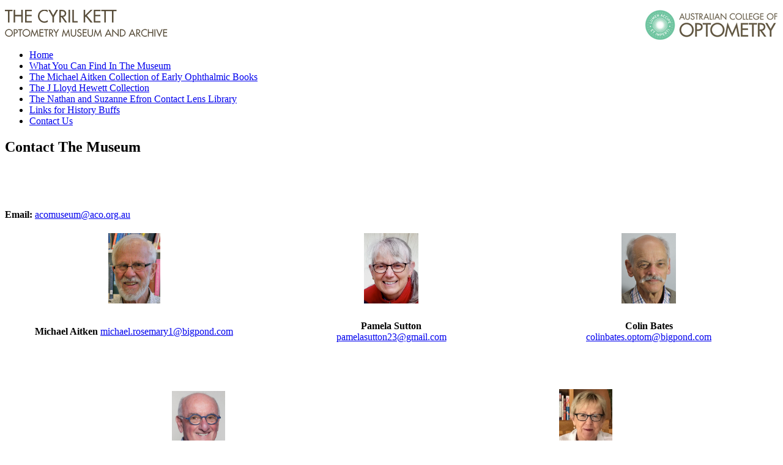

--- FILE ---
content_type: text/html; charset=utf-8
request_url: https://museum.aco.org.au/contactus
body_size: 9634
content:
<!doctype html>
<html xml:lang="en-gb" lang="en-gb" >
<head>
	<meta name="viewport" content="width=960">
	<base href="https://museum.aco.org.au/contactus" />
	<meta http-equiv="content-type" content="text/html; charset=utf-8" />
	<meta name="generator" content="Joomla! - Open Source Content Management" />
	<title>Contact Us - Optometry Museum &amp; Archive</title>
	<link href="https://museum.aco.org.au/component/search/?Itemid=112&amp;format=opensearch" rel="search" title="Search Optometry Museum & Archive" type="application/opensearchdescription+xml" />
	<link href="/media/system/css/modal.css" rel="stylesheet" type="text/css" />
	<link href="/libraries/gantry/css/grid-responsive.css" rel="stylesheet" type="text/css" />
	<link href="/templates/rt_vermilion/css-compiled/bootstrap.css" rel="stylesheet" type="text/css" />
	<link href="/templates/rt_vermilion/css-compiled/master-b6919b84989583a813131db41fdfb1bc.css" rel="stylesheet" type="text/css" />
	<link href="/templates/rt_vermilion/css/master-webkit.css" rel="stylesheet" type="text/css" />
	<link href="/templates/rt_vermilion/css-compiled/960fixed.css" rel="stylesheet" type="text/css" />
	<link href="https://museum.aco.org.au/media/mod_xtd_extendedsearchsp/css/mod_xtd_extendedsearchsp.css" rel="stylesheet" type="text/css" />
	<link href="/templates/rt_vermilion/css-compiled/menu.css" rel="stylesheet" type="text/css" />
	<style type="text/css">

	</style>
	<script src="/media/jui/js/jquery.min.js" type="text/javascript"></script>
	<script src="/media/jui/js/jquery-noconflict.js" type="text/javascript"></script>
	<script src="/media/jui/js/jquery-migrate.min.js" type="text/javascript"></script>
	<script src="/media/system/js/caption.js" type="text/javascript"></script>
	<script src="/media/system/js/mootools-core.js" type="text/javascript"></script>
	<script src="/media/system/js/core.js" type="text/javascript"></script>
	<script src="/media/system/js/mootools-more.js" type="text/javascript"></script>
	<script src="/media/system/js/modal.js" type="text/javascript"></script>
	<script src="/libraries/gantry/js/browser-engines.js" type="text/javascript"></script>
	<script src="/media/jui/js/bootstrap.min.js" type="text/javascript"></script>
	<script type="text/javascript">
jQuery(window).on('load',  function() {
				new JCaption('img.caption');
			});var RokScrollEvents = [], RTScroll = function(){
    if (!RokScrollEvents.length) window.removeEvent('scroll', RTScroll);
    else {
        for (var i = RokScrollEvents.length - 1; i >= 0; i--){
            RokScrollEvents[i]();
        };
    }
};
window.addEvent('load', function(){
	window.addEvent('scroll', RTScroll);
	RTScroll();
});
		jQuery(function($) {
			SqueezeBox.initialize({});
			SqueezeBox.assign($('a.modal').get(), {
				parse: 'rel'
			});
		});

		window.jModalClose = function () {
			SqueezeBox.close();
		};
		
		// Add extra modal close functionality for tinyMCE-based editors
		document.onreadystatechange = function () {
			if (document.readyState == 'interactive' && typeof tinyMCE != 'undefined' && tinyMCE)
			{
				if (typeof window.jModalClose_no_tinyMCE === 'undefined')
				{	
					window.jModalClose_no_tinyMCE = typeof(jModalClose) == 'function'  ?  jModalClose  :  false;
					
					jModalClose = function () {
						if (window.jModalClose_no_tinyMCE) window.jModalClose_no_tinyMCE.apply(this, arguments);
						tinyMCE.activeEditor.windowManager.close();
					};
				}
		
				if (typeof window.SqueezeBoxClose_no_tinyMCE === 'undefined')
				{
					if (typeof(SqueezeBox) == 'undefined')  SqueezeBox = {};
					window.SqueezeBoxClose_no_tinyMCE = typeof(SqueezeBox.close) == 'function'  ?  SqueezeBox.close  :  false;
		
					SqueezeBox.close = function () {
						if (window.SqueezeBoxClose_no_tinyMCE)  window.SqueezeBoxClose_no_tinyMCE.apply(this, arguments);
						tinyMCE.activeEditor.windowManager.close();
					};
				}
			}
		};
		xtSpSearchDefStr = 'Search...';window.SobiProUrl = 'https://museum.aco.org.au/index.php?option=com_sobipro&task=%task%';
			jQuery(document).ready(function($){
				$("#extendedsearchsp91").submit(function() {
					if ((!($("#extendedsearchsp91 input.XTSearchBox").val()))&&($("#extendedsearchsp91 select#field_sub_category").val() == "")&&($("#extendedsearchsp91 select#field_time_period").val() == "")&&(!($("#extendedsearchsp91 input#field_catalogue_id").val()))){$("input.sp_search_for").val("*");}
					
					
					
					if ($("#rt-sidebar-a #field_how_acquired").val()||$("#rt-sidebar-a #field_made").val())
					{	var searchword = $("#rt-sidebar-a #field_how_acquired").val() + " " + $("#rt-sidebar-a #field_made").val();
						/*$("#rt-sidebar-a input.sp_search_for").val($("#rt-sidebar-a input.sp_search_for").val() + " " + searchword);*/
						/*$("#rt-sidebar-a input.sp_search_for").val($("#rt-sidebar-a input.sp_search_for").val() + " *");*/
					}
				});
			});
		
	</script>

<link type="text/css" rel="stylesheet" href="/templates/rt_vermilion/acomuseum.css?v=4" >
<script src="/templates/rt_vermilion/preflight.js?1"></script>
<script>
	  (function(i,s,o,g,r,a,m){i['GoogleAnalyticsObject']=r;i[r]=i[r]||function(){
  (i[r].q=i[r].q||[]).push(arguments)},i[r].l=1*new Date();a=s.createElement(o),
  m=s.getElementsByTagName(o)[0];a.async=1;a.src=g;m.parentNode.insertBefore(a,m)
  })(window,document,'script','//www.google-analytics.com/analytics.js','ga');

  ga('create', 'UA-120011247-1', 'auto');
  ga('send', 'pageview');

</script>

<script src="https://museum.aco.org.au/media/lib_extly/js/require/require.min.js"></script>
<script src="https://museum.aco.org.au/media/lib_extly/tmp/9f1a53f28e75a5fbeac02017ed3cda45.js?5.4.0" ></script>


<script type='text/javascript'>/*
<![CDATA[*/

	<!-- Extly Dependency Manager -->

		require.config({
		    baseUrl: "https://museum.aco.org.au/"
		});

		require(["xtdhelper","xtdsearchsp","extlycore"], function() {

			if (_.isFunction(window.postRequireHook))
			{
				postRequireHook();
			}

		});

/*]]>*/</script>

</head>
<body  class="logo-type-vermilion pagesurround-type-preset1 mainmenuanimation-enabled-0 showcase-type-vermilion maintop-type-vermilion mainbody-overlay-light font-family-georgia font-size-is-default menu-type-dropdownmenu menu-dropdownmenu-responsive-menu-panel menu-splitmenu-responsive-menu-panel layout-mode-960fixed col12 option-com-content menu-contactus ">
	<div id="rt-page-surround" class="">
		<div class="rt-container-fullwidth">

			
<header id="rt-header-surround">
<div class="rt-container">
												<div id="rt-drawer">
					<div class="rt-inner-container">
												<div class="clear"></div>
					</div>
				</div>
												<div id="rt-top">
					<div class="rt-inner-container">
						<div class="rt-grid-12 rt-alpha rt-omega">
     			            <div class="rt-block ">
           	<div class="module-surround">
	           		                	<div class="module-content">
	                		

<div class="custom"  >
	<p><a href="/"><img src="/images/logo.gif" alt="logo" /></a><a title="ACO Website" href="http://aco.org.au" target="_blank"><img style="float: right;" src="/images/logo-optometry.gif" alt="logo-optometry" /></a></p></div>
	                	</div>
                	</div>
           </div>
	
</div>
						<div class="clear"></div>
					</div>
				</div>
				</div>
</header>

<div class="aco-menu-container">
<div class="rt-container">
								<div id="rt-utility">
					<div class="rt-inner-container">
						<div class="rt-grid-12 rt-alpha rt-omega">
     			            <div class="rt-block menu-block">
           	<div class="module-surround">
	           		                	<div class="module-content">
	                		<div class="gf-menu-device-container responsive-type-panel">
    <jdoc:include type="modules" name="mobile-sidemenu" style="standard" />
</div>
<ul class="gf-menu l1 " id="">
                    <li class="item101 " >

            <a class="item" href="/"  >
                                <span class="menu-item-content" data-hover="Home" >
                                        Home                </span>
                            </a>


                    </li>
                            <li class="item108 " >

            <a class="item" href="/what-you-can-find"  >
                                <span class="menu-item-content" data-hover="What You Can Find In The Museum" >
                                        What You Can Find In The Museum                </span>
                            </a>


                    </li>
                            <li class="item109 " >

            <a class="item" href="/michael-collection"  >
                                <span class="menu-item-content" data-hover="The Michael Aitken Collection of Early Ophthalmic Books" >
                                        The Michael Aitken Collection of Early Ophthalmic Books                </span>
                            </a>


                    </li>
                            <li class="item110 " >

            <a class="item" href="/hewett-collection"  >
                                <span class="menu-item-content" data-hover=" The J Lloyd Hewett Collection" >
                                         The J Lloyd Hewett Collection                </span>
                            </a>


                    </li>
                            <li class="item124 " >

            <a class="item" href="/the-nathan-and-suzanne-efron-contact-lens-library"  >
                                <span class="menu-item-content" data-hover="The Nathan and Suzanne Efron Contact Lens Library" >
                                        The Nathan and Suzanne Efron Contact Lens Library                </span>
                            </a>


                    </li>
                            <li class="item111 " >

            <a class="item" href="/links"  >
                                <span class="menu-item-content" data-hover="Links for History Buffs" >
                                        Links for History Buffs                </span>
                            </a>


                    </li>
                            <li class="item112 active last " >

            <a class="item" href="/contactus"  >
                                <span class="menu-item-content" data-hover="Contact Us" >
                                        Contact Us                </span>
                            </a>


                    </li>
            </ul>	                	</div>
                	</div>
           </div>
	
</div>
						<div class="clear"></div>
					</div>
				</div>
				</div>
</div>

				                
			
			<div class="aco-main-wrapper"><div>
<div class="rt-container">
			
						<section id="rt-main-surround">
				<div id="rt-transition">
					<div id="rt-mainbody-surround">
																																				          
<div id="rt-main" class="mb8-sa4">
                <div class="rt-container">
                    <div class="rt-grid-8 ">
                                                						<div class="rt-block">
	                        <div id="rt-mainbody">
								<div class="component-content">
	                            	<article class="item-page">
	<h2>
					Contact The Museum					</h2>
	







<p>&nbsp;</p>
<p>&nbsp;</p>
<p><strong>Email: </strong><span id="cloakd67616bcc28558070c3e02f6f44304da">This email address is being protected from spambots. You need JavaScript enabled to view it.</span><script type='text/javascript'>
				document.getElementById('cloakd67616bcc28558070c3e02f6f44304da').innerHTML = '';
				var prefix = '&#109;a' + 'i&#108;' + '&#116;o';
				var path = 'hr' + 'ef' + '=';
				var addyd67616bcc28558070c3e02f6f44304da = '&#97;c&#111;m&#117;s&#101;&#117;m' + '&#64;';
				addyd67616bcc28558070c3e02f6f44304da = addyd67616bcc28558070c3e02f6f44304da + '&#97;c&#111;' + '&#46;' + '&#111;rg' + '&#46;' + '&#97;&#117;';
				var addy_textd67616bcc28558070c3e02f6f44304da = '&#97;c&#111;m&#117;s&#101;&#117;m' + '&#64;' + '&#97;c&#111;' + '&#46;' + '&#111;rg' + '&#46;' + '&#97;&#117;';document.getElementById('cloakd67616bcc28558070c3e02f6f44304da').innerHTML += '<a ' + path + '\'' + prefix + ':' + addyd67616bcc28558070c3e02f6f44304da + '\'>'+addy_textd67616bcc28558070c3e02f6f44304da+'<\/a>';
		</script></p>
<table class="archivists" style="width: 100%;" border="0" cellpadding="3">
<tbody>
<tr>
<td style="text-align: center; width: 33%;"><img src="/images/Michael_Aitken.jpg" alt="Michael Aitken" width="85" height="115" /></td>
<td style="text-align: center; width: 33%;"><img src="/images/Pamela_Sutton_LR.jpg" alt="Pamela Sutton LR" width="89" height="115" /></td>
<td style="text-align: center; width: 33%;"><img src="/images/people/Colin_Bates_3.jpg" alt="Colin Bates 3" width="89" height="115" /></td>
</tr>
<tr>
<td style="text-align: center;">
<p><strong>Michael Aitken</strong> <span id="cloak144b3646c0fba60698bab04954ce9205">This email address is being protected from spambots. You need JavaScript enabled to view it.</span><script type='text/javascript'>
				document.getElementById('cloak144b3646c0fba60698bab04954ce9205').innerHTML = '';
				var prefix = '&#109;a' + 'i&#108;' + '&#116;o';
				var path = 'hr' + 'ef' + '=';
				var addy144b3646c0fba60698bab04954ce9205 = 'm&#105;ch&#97;&#101;l.r&#111;s&#101;m&#97;ry1' + '&#64;';
				addy144b3646c0fba60698bab04954ce9205 = addy144b3646c0fba60698bab04954ce9205 + 'b&#105;gp&#111;nd' + '&#46;' + 'c&#111;m&gt;';
				var addy_text144b3646c0fba60698bab04954ce9205 = 'm&#105;ch&#97;&#101;l.r&#111;s&#101;m&#97;ry1' + '&#64;' + 'b&#105;gp&#111;nd' + '&#46;' + 'c&#111;m';document.getElementById('cloak144b3646c0fba60698bab04954ce9205').innerHTML += '<a ' + path + '\'' + prefix + ':' + addy144b3646c0fba60698bab04954ce9205 + '\'>'+addy_text144b3646c0fba60698bab04954ce9205+'<\/a>';
		</script></p>
</td>
<td style="text-align: center;">
<p><strong>Pamela Sutton<br /></strong><span id="cloakdd2a6eff43f48c61a4505783967b1124">This email address is being protected from spambots. You need JavaScript enabled to view it.</span><script type='text/javascript'>
				document.getElementById('cloakdd2a6eff43f48c61a4505783967b1124').innerHTML = '';
				var prefix = '&#109;a' + 'i&#108;' + '&#116;o';
				var path = 'hr' + 'ef' + '=';
				var addydd2a6eff43f48c61a4505783967b1124 = 'm_p_s&#117;tt&#111;n' + '&#64;';
				addydd2a6eff43f48c61a4505783967b1124 = addydd2a6eff43f48c61a4505783967b1124 + 'y&#97;h&#111;&#111;' + '&#46;' + 'c&#111;m' + '&#46;' + '&#97;&#117;';
				var addy_textdd2a6eff43f48c61a4505783967b1124 = 'p&#97;m&#101;l&#97;s&#117;tt&#111;n23' + '&#64;' + 'gm&#97;&#105;l' + '&#46;' + 'c&#111;m';document.getElementById('cloakdd2a6eff43f48c61a4505783967b1124').innerHTML += '<a ' + path + '\'' + prefix + ':' + addydd2a6eff43f48c61a4505783967b1124 + '\'>'+addy_textdd2a6eff43f48c61a4505783967b1124+'<\/a>';
		</script></p>
</td>
<td style="text-align: center;">
<p style="text-align: center;"><strong>Colin Bates<br /></strong><span id="cloakda584ab777adaa6f44799811f45b4087">This email address is being protected from spambots. You need JavaScript enabled to view it.</span><script type='text/javascript'>
				document.getElementById('cloakda584ab777adaa6f44799811f45b4087').innerHTML = '';
				var prefix = '&#109;a' + 'i&#108;' + '&#116;o';
				var path = 'hr' + 'ef' + '=';
				var addyda584ab777adaa6f44799811f45b4087 = 'c&#111;l&#105;nb&#97;t&#101;s.&#111;pt&#111;m' + '&#64;';
				addyda584ab777adaa6f44799811f45b4087 = addyda584ab777adaa6f44799811f45b4087 + 'b&#105;gp&#111;nd' + '&#46;' + 'c&#111;m';
				var addy_textda584ab777adaa6f44799811f45b4087 = 'c&#111;l&#105;nb&#97;t&#101;s.&#111;pt&#111;m' + '&#64;' + 'b&#105;gp&#111;nd' + '&#46;' + 'c&#111;m';document.getElementById('cloakda584ab777adaa6f44799811f45b4087').innerHTML += '<a ' + path + '\'' + prefix + ':' + addyda584ab777adaa6f44799811f45b4087 + '\'>'+addy_textda584ab777adaa6f44799811f45b4087+'<\/a>';
		</script></p>
</td>
</tr>
</tbody>
</table>
<p>&nbsp;</p>
<table class="archivists" style="width: 100%;" border="0" cellpadding="3">
<tbody>
<tr>
<td style="text-align: center; width: 50%;"><img src="/images/people/Joe_Chakman_3.jpg" alt="Joe Chakman 3" width="87" height="115" /></td>
<td style="text-align: center; width: 50%;">&nbsp;<strong><img src="/images/IMG_4554_2.jpg" alt="IMG_4554_2.jpg" width="87" height="122" /></strong></td>
</tr>
<tr>
<td style="text-align: center;">
<p style="text-align: center;"><strong><strong>Joseph Chakman AM<br /></strong></strong>Mobile 0408 105 474<br /><strong><span id="cloakaed124d895d4c38655a7b90f147c4f90">This email address is being protected from spambots. You need JavaScript enabled to view it.</span><script type='text/javascript'>
				document.getElementById('cloakaed124d895d4c38655a7b90f147c4f90').innerHTML = '';
				var prefix = '&#109;a' + 'i&#108;' + '&#116;o';
				var path = 'hr' + 'ef' + '=';
				var addyaed124d895d4c38655a7b90f147c4f90 = 'jch&#97;km&#97;n' + '&#64;';
				addyaed124d895d4c38655a7b90f147c4f90 = addyaed124d895d4c38655a7b90f147c4f90 + '&#105;&#105;n&#101;t' + '&#46;' + 'n&#101;t' + '&#46;' + '&#97;&#117;';
				var addy_textaed124d895d4c38655a7b90f147c4f90 = 'jch&#97;km&#97;n' + '&#64;' + '&#105;&#105;n&#101;t' + '&#46;' + 'n&#101;t' + '&#46;' + '&#97;&#117;';document.getElementById('cloakaed124d895d4c38655a7b90f147c4f90').innerHTML += '<a ' + path + '\'' + prefix + ':' + addyaed124d895d4c38655a7b90f147c4f90 + '\'>'+addy_textaed124d895d4c38655a7b90f147c4f90+'<\/a>';
		</script></strong></p>
</td>
<td style="text-align: center;">
<p style="text-align: center;"><strong>Kate Doherty<br /></strong><span id="cloak1219239ea2b8ff33fbaad9838c2a0fe8">This email address is being protected from spambots. You need JavaScript enabled to view it.</span><script type='text/javascript'>
				document.getElementById('cloak1219239ea2b8ff33fbaad9838c2a0fe8').innerHTML = '';
				var prefix = '&#109;a' + 'i&#108;' + '&#116;o';
				var path = 'hr' + 'ef' + '=';
				var addy1219239ea2b8ff33fbaad9838c2a0fe8 = 'k&#97;m&#97;d&#111;83' + '&#64;';
				addy1219239ea2b8ff33fbaad9838c2a0fe8 = addy1219239ea2b8ff33fbaad9838c2a0fe8 + 'gm&#97;&#105;l' + '&#46;' + 'c&#111;m';
				var addy_text1219239ea2b8ff33fbaad9838c2a0fe8 = 'k&#97;m&#97;d&#111;83' + '&#64;' + 'gm&#97;&#105;l' + '&#46;' + 'c&#111;m';document.getElementById('cloak1219239ea2b8ff33fbaad9838c2a0fe8').innerHTML += '<a ' + path + '\'' + prefix + ':' + addy1219239ea2b8ff33fbaad9838c2a0fe8 + '\'>'+addy_text1219239ea2b8ff33fbaad9838c2a0fe8+'<\/a>';
		</script></p>
</td>
</tr>
</tbody>
</table>
<hr />
<p><strong><br />Central Administration<br />Australian College of Optometry</strong></p>
<p>Telephone: (03) 9349 7548</p>
<p>374 Cardigan Streets<br />Carlton, Victoria, 3053</p>
<p>&nbsp;</p> 


	</article>



								</div>
	                        </div>
						</div>
                                                                    </div>
                                <div class="rt-grid-4 ">
                <div id="rt-sidebar-a">
                     			            <div class="rt-block sobisearchmod">
           	<div class="module-surround">
	           				<div class="module-title">
					<h2 class="title"><span>Search the archive:</span></h2>			</div>
	                		                	<div class="module-content">
	                		<div class="extly xtdsearchsp sobisearchmod">
	<form id="extendedsearchsp91" method="post" action="index.php">
		<div class="XTSearch">
            <div class="form-horizontal control-group XTSearchForm">
    		<div class="control-group"><label for="XTSearchBox" class="control-label">Keywords</label><div class="controls"><input type="text" class="XTSearchBox input-medium"
						maxlength="20"
						placeholder="Search..." name="xt_search_for"
						autocomplete="off"
						size="20" value="Search..."
						onblur="if (this.value=='') this.value='Search...';"
						onfocus="if (this.value=='Search...') this.value='';"
						></div></div><div class="XTExtSearch"><div class='aco-search-fields'><div class='control-group'><span>Author or Inventor: </span><input id='field_made' class='spField xtdinbox input-medium SPSearchSelect' name='field_made'></div><div class="control-group group-category group-field_category">
	<label class="control-label" for="field_category">
		Category
	</label>
	<div class="controls">
		<div>
			<select class='sid_list sid_list1' name='to_sid_list_1'>
<option style="" value="" selected="selected"> - Select Main Category - </option>
<option style="" value="spc2" class="spc1"  data-href="/component/sobipro/2-book?Itemid=112">Book</option>
<option style="" value="spc3" class="spc1"  data-href="/component/sobipro/3-equipment?Itemid=112">Equipment</option>
<option style="" value="spc4" class="spc1"  data-href="/component/sobipro/4-historical-object-or-artefact?Itemid=112">Historical object or artefact</option>
<option style="" value="spc5" class="spc1"  data-href="/component/sobipro/5-memorabilia-and-ephemera?Itemid=112">Memorabilia and ephemera</option>
<option style="" value="spc6" class="spc1"  data-href="/component/sobipro/6-painting-or-other-art-work?Itemid=112">Painting or other art work </option>
<option style="" value="spc7" class="spc1"  data-href="/component/sobipro/7-papers?Itemid=112">Papers</option>
<option style="" value="spc8" class="spc1"  data-href="/component/sobipro/8-periodical-magazine?Itemid=112">Periodical, magazine</option>
<option style="" value="spc9" class="spc1"  data-href="/component/sobipro/9-photographs?Itemid=112">Photographs</option>
<option style="" value="spc10" class="spc1"  data-href="/component/sobipro/10-spectacles-and-lenses?Itemid=112">Spectacles and lenses</option>
<option style="" value="spc11" class="spc1"  data-href="/component/sobipro/11-video-and-audio-cd-1?Itemid=112">Video and audio CD</option>
</select>


		</div>
	</div>
</div>
<div class="control-group group-inbox group-field_sub_category">
	<label class="control-label" for="field_sub_category">
		Sub-Category
	</label>
	<div class="controls">
		<div>
			
<!-- SelectList 'field_sub_category' Output -->
<select name="field_sub_category" class="spField xtdinbox input-medium SPSearchSelect" id="field_sub_category">
	<option value=""> --- Select Sub-Category --- </option>
	<option value="Acts of parliament">Acts of parliament</option>
	<option value="Addresses, talks">Addresses, talks</option>
	<option value="Advertising, ophthalmic practitioners">Advertising, ophthalmic practitioners</option>
	<option value="Advertising, trade and products">Advertising, trade and products</option>
	<option value="Annual report">Annual report</option>
	<option value="Artificial eyes, facial prosthesis">Artificial eyes, facial prosthesis</option>
	<option value="Badges, pins">Badges, pins</option>
	<option value="Biographical notes">Biographical notes</option>
	<option value="Biographical notes, obituary">Biographical notes, obituary</option>
	<option value="Book of historical note">Book of historical note</option>
	<option value="Booklet">Booklet</option>
	<option value="Brochure/pamphlet/leaflet (health)">Brochure/pamphlet/leaflet (health)</option>
	<option value="Brochure/pamphlet/leaflet (museums)">Brochure/pamphlet/leaflet (museums)</option>
	<option value="Brochure/pamphlet/leaflet (optometry)">Brochure/pamphlet/leaflet (optometry)</option>
	<option value="Brochure/pamphlet/leaflet (other)">Brochure/pamphlet/leaflet (other)</option>
	<option value="Cartoon">Cartoon</option>
	<option value="Certificate, diploma">Certificate, diploma</option>
	<option value="Clinical grading scales">Clinical grading scales</option>
	<option value="Collection of Papers">Collection of Papers</option>
	<option value="Collection of papers (Events)">Collection of papers (Events)</option>
	<option value="Collection of papers (People) incl CVs">Collection of papers (People) incl CVs</option>
	<option value="Colour Vision Test">Colour Vision Test</option>
	<option value="Conference &amp; continuing education programs">Conference &amp; continuing education programs</option>
	<option value="Conference programs, abstracts">Conference programs, abstracts</option>
	<option value="Constitution, legal document">Constitution, legal document</option>
	<option value="Contact lens equipment">Contact lens equipment</option>
	<option value="Contact lenses and accessories">Contact lenses and accessories</option>
	<option value="Council papers, reports">Council papers, reports</option>
	<option value="Decorative object">Decorative object</option>
	<option value="Dispensing tool">Dispensing tool</option>
	<option value="Drawing or etching">Drawing or etching</option>
	<option value="Efron Collection">Efron Collection</option>
	<option value="Equipment, other clinical">Equipment, other clinical</option>
	<option value="Equipment, research">Equipment, research</option>
	<option value="Equipment, spectacle &amp; lens making">Equipment, spectacle &amp; lens making</option>
	<option value="Equipment, surgical">Equipment, surgical</option>
	<option value="Equipment, teaching">Equipment, teaching</option>
	<option value="Exam paper or record">Exam paper or record</option>
	<option value="Eye baths, bottles, jars">Eye baths, bottles, jars</option>
	<option value="Forms e.g. application forms">Forms e.g. application forms</option>
	<option value="Forms eg application forms">Forms eg application forms</option>
	<option value="Frame heater">Frame heater</option>
	<option value="Furniture incl instrument stands">Furniture incl instrument stands</option>
	<option value="Furniture, instrument stands, Px file cabinets">Furniture, instrument stands, Px file cabinets</option>
	<option value="Guidelines, clinical, public health">Guidelines, clinical, public health</option>
	<option value="Hewett collection">Hewett collection</option>
	<option value="Illustrations, prints, etchings">Illustrations, prints, etchings</option>
	<option value="Invitations">Invitations</option>
	<option value="Keratometer Ophthalmometer">Keratometer Ophthalmometer</option>
	<option value="Lecture notes, student notes">Lecture notes, student notes</option>
	<option value="Lens Cutter">Lens Cutter</option>
	<option value="Lens measure, lens clock">Lens measure, lens clock</option>
	<option value="Letter, notes, memos">Letter, notes, memos</option>
	<option value="Lighting meter">Lighting meter</option>
	<option value="Lorgnette">Lorgnette</option>
	<option value="Low vision aid">Low vision aid</option>
	<option value="magazine">magazine</option>
	<option value="Magnifiers">Magnifiers</option>
	<option value="Manual">Manual</option>
	<option value="Manual, for instruments etc">Manual, for instruments etc</option>
	<option value="Manual, for instruments etc.">Manual, for instruments etc.</option>
	<option value="Memorabilia">Memorabilia</option>
	<option value="Menus">Menus</option>
	<option value="Minutes, meeting papers">Minutes, meeting papers</option>
	<option value="Monocles, quizzers">Monocles, quizzers</option>
	<option value="Newsletter">Newsletter</option>
	<option value="Newspaper, newspaper clipping">Newspaper, newspaper clipping</option>
	<option value="Oil painting">Oil painting</option>
	<option value="Ophthalmic product brochures">Ophthalmic product brochures</option>
	<option value="Ophthalmic product catalogue">Ophthalmic product catalogue</option>
	<option value="Ophthalmic product manual/instructions">Ophthalmic product manual/instructions</option>
	<option value="Ophthalmoscope">Ophthalmoscope</option>
	<option value="Ophthalmoscope retinoscope set">Ophthalmoscope retinoscope set</option>
	<option value="Optometer">Optometer</option>
	<option value="Optometry Association papers, reports">Optometry Association papers, reports</option>
	<option value="Optometry course handbook, syllabi">Optometry course handbook, syllabi</option>
	<option value="Optometry Registration Board papers">Optometry Registration Board papers</option>
	<option value="Other">Other</option>
	<option value="Pachymeter, anterior chamber depth">Pachymeter, anterior chamber depth</option>
	<option value="Patent">Patent</option>
	<option value="Patient examination record">Patient examination record</option>
	<option value="PD ruler, pupillometer">PD ruler, pupillometer</option>
	<option value="Perimeter, visual field analyser">Perimeter, visual field analyser</option>
	<option value="Philatelic item">Philatelic item</option>
	<option value="Photo Album">Photo Album</option>
	<option value="Photo Album, print and electronic">Photo Album, print and electronic</option>
	<option value="Photograph Buildings">Photograph Buildings</option>
	<option value="Photograph Equipment">Photograph Equipment</option>
	<option value="Photograph People and events">Photograph People and events</option>
	<option value="Pince-nez">Pince-nez</option>
	<option value="Plaque">Plaque</option>
	<option value="Practice stationery, Rx, accounts etc">Practice stationery, Rx, accounts etc</option>
	<option value="Print or poster">Print or poster</option>
	<option value="Product catalogue">Product catalogue</option>
	<option value="Professional rules, code of ethics">Professional rules, code of ethics</option>
	<option value="Programs">Programs</option>
	<option value="Programs, menus">Programs, menus</option>
	<option value="Protective eyewear">Protective eyewear</option>
	<option value="Published articles">Published articles</option>
	<option value="Published report">Published report</option>
	<option value="Reading card, tests of near vision">Reading card, tests of near vision</option>
	<option value="Refractor Phoropter Phorometer">Refractor Phoropter Phorometer</option>
	<option value="Reports and submissions">Reports and submissions</option>
	<option value="Research records">Research records</option>
	<option value="Retinoscope">Retinoscope</option>
	<option value="Sculpture">Sculpture</option>
	<option value="Significant book (Aitken collection)">Significant book (Aitken collection)</option>
	<option value="Slit lamp Biomicroscope">Slit lamp Biomicroscope</option>
	<option value="Spectacle accessories">Spectacle accessories</option>
	<option value="Spectacle case">Spectacle case</option>
	<option value="Spectacle frame">Spectacle frame</option>
	<option value="Spectacle lenses">Spectacle lenses</option>
	<option value="Spectacles (with lenses)">Spectacles (with lenses)</option>
	<option value="Spectacles folding, scissors glasses">Spectacles folding, scissors glasses</option>
	<option value="Spectacles with case">Spectacles with case</option>
	<option value="Spectacles, novelty">Spectacles, novelty</option>
	<option value="Spectacles, recumbent, reclining">Spectacles, recumbent, reclining</option>
	<option value="Spectacles, reversible">Spectacles, reversible</option>
	<option value="Spectacles, shooting">Spectacles, shooting</option>
	<option value="Standards, quality regulations">Standards, quality regulations</option>
	<option value="Stereo cards (clinical)">Stereo cards (clinical)</option>
	<option value="Stereocards (clinical)">Stereocards (clinical)</option>
	<option value="Sunglasses">Sunglasses</option>
	<option value="Synoptophore, stereoscope">Synoptophore, stereoscope</option>
	<option value="Telescopes, binoculars, opera glasses">Telescopes, binoculars, opera glasses</option>
	<option value="Tests of binocular vision">Tests of binocular vision</option>
	<option value="Tests of Visual Processing Skills">Tests of Visual Processing Skills</option>
	<option value="Thesis">Thesis</option>
	<option value="Tonometer">Tonometer</option>
	<option value="Trial Frame">Trial Frame</option>
	<option value="Trial lens case">Trial lens case</option>
	<option value="Tributes, citation, laudation">Tributes, citation, laudation</option>
	<option value="VCO &amp; NVRI Annual reports">VCO &amp; NVRI Annual reports</option>
	<option value="Vertometer, lensometer, focimeter">Vertometer, lensometer, focimeter</option>
	<option value="Vision screener">Vision screener</option>
	<option value="Vision Therapy Equipment">Vision Therapy Equipment</option>
	<option value="Visual Acuity, Contrast sensitivity tests">Visual Acuity, Contrast sensitivity tests</option>
</select>
<!-- SelectList 'field_sub_category' End -->


		</div>
	</div>
</div>
<div class="control-group group-inbox group-field_time_period">
	<label class="control-label" for="field_time_period">
		Time Period
	</label>
	<div class="controls">
		<div>
			
<!-- SelectList 'field_time_period' Output -->
<select name="field_time_period" class="spField xtdinbox input-medium SPSearchSelect" id="field_time_period">
	<option value=""> --- Select Time Period --- </option>
	<option value="18th C and earlier">18th C and earlier</option>
	<option value="1900 to 1939">1900 to 1939</option>
	<option value="1940 to 1999">1940 to 1999</option>
	<option value="1940-1999">1940-1999</option>
	<option value="19th C">19th C</option>
	<option value="21st C">21st C</option>
	<option value="c 1949. Design patent applied for c 1948">c 1949. Design patent applied for c 1948</option>
</select>
<!-- SelectList 'field_time_period' End -->


		</div>
	</div>
</div><div class='control-group control-group-field_catalogue_id'><span>Catalogue &#35; </span><input id='field_catalogue_id' name='field_catalogue_id' ></div><div class='control-group control-group-field_how_acquired'><span>Name of Donor </span><input id='field_how_acquired' class='spField xtdinbox input-medium SPSearchSelect' name='field_how_acquired'></div></div></div><div class="control-group"><div class="controls"> <input type="image" value="Search" class="xtdsearchspButton button" src="/templates/rt_vermilion/images/searchButton.gif" onclick="this.form.xt_search_for.focus();"/> <a class="btn btn-link xtdResetButton" href="#">Reset</a></div></div>           


				<div class="control-group spsearchphrase-control-group">
					<label for="XTSearchBox" class="control-label">Find entries that have</label>
					<div class="controls spsearchphrase-controls">
						<div class="btn-group spsearchphrase-group" data-toggle="buttons-radio">
							<button class="btn btn-small active" data-ref="spsearchphrase" value="all" checked="checked">
								All words							</button>
							<button class="btn btn-small" data-ref="spsearchphrase" value="any">
								Any words							</button>
							<button class="btn btn-small" data-ref="spsearchphrase" value="exact">
								Exact words							</button>
							<input type="hidden" name="spsearchphrase" class="spsearchphrase" value="all" />
						</div>
	      			</div>
				</div>

			</div>

			<input type="hidden" value="0" name="ssid"	class="SP_ssid">
			<input type="hidden" value="1" name="sid" class="SP_sid">
			<input type="hidden" value="search.search" name="task" class="SP_task">
			<input type="hidden" value="com_sobipro" name="option" class="SP_option">
			<input type="hidden" value="112" name="Itemid" class="SP_Itemid">
			<input type="hidden" value="1" name="fb8da73676dcc9b34b407581ce7f3393">

			<input type="hidden" value="1" name="sectionid" class="sectionid">
			<input type="hidden" name="default_query" class="default_query" value="*"/>
			<input type="hidden" name="field_category" class="xtd_select_category" value=""/>
			<input type="hidden" name="sp_search_for" class="sp_search_for" value=""/>
		</div>
	</form>
</div>
	                	</div>
                	</div>
           </div>
	
                </div>
            </div>

                    <div class="clear"></div>
                </div>
            </div>
																																			</div>
				</div>
			</section>
			</div>
</div>
</div>

						<footer id="rt-footer-surround">
								<div class="aco-footer-container">
                <div class="rt-container">
				<div id="rt-footer">
					<div class="rt-inner-container">
						<div class="rt-grid-12 rt-alpha rt-omega">
     			            <div class="rt-block ">
           	<div class="module-surround">
	           		                	<div class="module-content">
	                		

<div class="custom"  >
	<p><a class="footer-logo1" href="/"><img src="/images/logo.gif" alt="ACO Museum" /></a> <a class="footer-logo2" title="ACO Website" href="http://aco.org.au" target="_blank"><img style="float: right;" src="/images/logo-optometry.gif" alt="Australian College of Optometry" /></a></p>
<p>374 Cardigan St, Carlton VIC 3053 Australia</p>
<p>Phone +61 3 9349 7548&nbsp; Email: <a href="mailto:acomuseum@aco.org.au">acomuseum@aco.org.au</a>.</p></div>
	                	</div>
                	</div>
           </div>
	
</div>
						<div class="clear"></div>
					</div>
				</div>
				</div>
</div>
												<div id="rt-copyright">
					<div class="rt-inner-container">
						<div class="rt-grid-12 rt-alpha rt-omega">
     			            <div class="rt-block ">
           	<div class="module-surround">
	           		                	<div class="module-content">
	                		
<script>
	
var category_select = jQuery('.group-category select');
var subcategory_select = jQuery('select#field_sub_category');
var subcategory_options = "";	

	category_select.change(function() {
	var chosencategory = category_select.val(); 	

	if (chosencategory == 'spc6'){ subcategory_options = '<option value=""> --- Select Sub-Category --- </option><option value="Cartoon">Cartoon</option><option value="Collection of papers (People) incl CVs">Collection of papers (People) incl CVs</option><option value="Decorative object">Decorative object</option><option value="Drawing or etching">Drawing or etching</option><option value="Illustrations, prints, etchings">Illustrations, prints, etchings</option><option value="Oil painting">Oil painting</option><option value="Philatelic item">Philatelic item</option><option value="Print or poster">Print or poster</option><option value="Sculpture">Sculpture</option>';}
if (chosencategory == 'spc4'){ subcategory_options = '<option value=""> --- Select Sub-Category --- </option><option value="Plaque">Plaque</option>';}
if (chosencategory == 'spc7'){ subcategory_options = '<option value=""> --- Select Sub-Category --- </option><option value="Acts of parliament">Acts of parliament</option><option value="Addresses, talks">Addresses, talks</option><option value="Annual report">Annual report</option><option value="Biographical notes">Biographical notes</option><option value="Biographical notes, obituary">Biographical notes, obituary</option><option value="Brochure/pamphlet/leaflet (health)">Brochure/pamphlet/leaflet (health)</option><option value="Brochure/pamphlet/leaflet (museums)">Brochure/pamphlet/leaflet (museums)</option><option value="Brochure/pamphlet/leaflet (optometry)">Brochure/pamphlet/leaflet (optometry)</option><option value="Brochure/pamphlet/leaflet (other)">Brochure/pamphlet/leaflet (other)</option><option value="Certificate, diploma">Certificate, diploma</option><option value="Clinical grading scales">Clinical grading scales</option><option value="Collection of Papers">Collection of Papers</option><option value="Collection of papers (Events)">Collection of papers (Events)</option><option value="Collection of papers (People) incl CVs">Collection of papers (People) incl CVs</option><option value="Conference programs, abstracts">Conference programs, abstracts</option><option value="Constitution, legal document">Constitution, legal document</option><option value="Council papers, reports">Council papers, reports</option><option value="Drawing or etching">Drawing or etching</option><option value="Exam paper or record">Exam paper or record</option><option value="Guidelines, clinical, public health">Guidelines, clinical, public health</option><option value="Illustrations, prints, etchings">Illustrations, prints, etchings</option><option value="Lecture notes, student notes">Lecture notes, student notes</option><option value="Letter, notes, memos">Letter, notes, memos</option><option value="Manual, for instruments etc">Manual, for instruments etc</option><option value="Minutes, meeting papers">Minutes, meeting papers</option><option value="Newsletter">Newsletter</option><option value="Newspaper, newspaper clipping">Newspaper, newspaper clipping</option><option value="Ophthalmic product brochures">Ophthalmic product brochures</option><option value="Ophthalmic product catalogue">Ophthalmic product catalogue</option><option value="Ophthalmic product manual/instructions">Ophthalmic product manual/instructions</option><option value="Optometry Association papers, reports">Optometry Association papers, reports</option><option value="Optometry Registration Board papers">Optometry Registration Board papers</option><option value="Optometry course handbook, syllabi">Optometry course handbook, syllabi</option><option value="Other">Other</option><option value="Patent">Patent</option><option value="Patient examination record">Patient examination record</option><option value="Practice stationery, Rx, accounts etc">Practice stationery, Rx, accounts etc</option><option value="Product catalogue">Product catalogue</option><option value="Professional rules, code of ethics">Professional rules, code of ethics</option><option value="Published articles">Published articles</option><option value="Published report">Published report</option><option value="Reports and submissions">Reports and submissions</option><option value="Research records">Research records</option><option value="Standards, quality regulations">Standards, quality regulations</option><option value="VCO & NVRI Annual reports">VCO & NVRI Annual reports</option>';}
if (chosencategory == 'spc9'){ subcategory_options = '<option value=""> --- Select Sub-Category --- </option><option value="Addresses, talks">Addresses, talks</option><option value="Photo Album">Photo Album</option><option value="Photo Album, print and electronic">Photo Album, print and electronic</option><option value="Photograph Buildings">Photograph Buildings</option><option value="Photograph Equipment">Photograph Equipment</option><option value="Photograph People and events">Photograph People and events</option><option value="Spectacle frame">Spectacle frame</option>';}
if (chosencategory == 'spc2'){ subcategory_options = '<option value=""> --- Select Sub-Category --- </option><option value="Acts of parliament">Acts of parliament</option><option value="Book of historical note">Book of historical note</option><option value="Booklet">Booklet</option><option value="Brochure/pamphlet/leaflet (health)">Brochure/pamphlet/leaflet (health)</option><option value="Brochure/pamphlet/leaflet (museums)">Brochure/pamphlet/leaflet (museums)</option><option value="Efron Collection">Efron Collection</option><option value="Guidelines, clinical, public health">Guidelines, clinical, public health</option><option value="Hewett collection">Hewett collection</option><option value="Lecture notes, student notes">Lecture notes, student notes</option><option value="Letter, notes, memos">Letter, notes, memos</option><option value="Manual">Manual</option><option value="Manual, for instruments etc">Manual, for instruments etc</option><option value="Manual, for instruments etc.">Manual, for instruments etc.</option><option value="Ophthalmic product manual/instructions">Ophthalmic product manual/instructions</option><option value="Optometry Association papers, reports">Optometry Association papers, reports</option><option value="Other">Other</option><option value="Product catalogue">Product catalogue</option><option value="Published report">Published report</option><option value="Reports and submissions">Reports and submissions</option><option value="Significant book (Aitken collection)">Significant book (Aitken collection)</option><option value="Thesis">Thesis</option>';}
if (chosencategory == 'spc3'){ subcategory_options = '<option value=""> --- Select Sub-Category --- </option><option value="Brochure/pamphlet/leaflet (health)">Brochure/pamphlet/leaflet (health)</option><option value="Colour Vision Test">Colour Vision Test</option><option value="Contact lens equipment">Contact lens equipment</option><option value="Contact lenses and accessories">Contact lenses and accessories</option><option value="Dispensing tool">Dispensing tool</option><option value="Equipment, other clinical">Equipment, other clinical</option><option value="Equipment, research">Equipment, research</option><option value="Equipment, spectacle & lens making">Equipment, spectacle & lens making</option><option value="Equipment, surgical">Equipment, surgical</option><option value="Equipment, teaching">Equipment, teaching</option><option value="Eye baths, bottles, jars">Eye baths, bottles, jars</option><option value="Frame heater">Frame heater</option><option value="Furniture incl instrument stands">Furniture incl instrument stands</option><option value="Furniture, instrument stands, Px file cabinets">Furniture, instrument stands, Px file cabinets</option><option value="Keratometer Ophthalmometer">Keratometer Ophthalmometer</option><option value="Lens Cutter">Lens Cutter</option><option value="Lens measure, lens clock">Lens measure, lens clock</option><option value="Lighting meter">Lighting meter</option><option value="Low vision aid">Low vision aid</option><option value="Manual, for instruments etc">Manual, for instruments etc</option><option value="Manual, for instruments etc.">Manual, for instruments etc.</option><option value="Ophthalmoscope">Ophthalmoscope</option><option value="Ophthalmoscope retinoscope set">Ophthalmoscope retinoscope set</option><option value="Optometer">Optometer</option><option value="Other">Other</option><option value="PD ruler, pupillometer">PD ruler, pupillometer</option><option value="Pachymeter, anterior chamber depth">Pachymeter, anterior chamber depth</option><option value="Patient examination record">Patient examination record</option><option value="Perimeter, visual field analyser">Perimeter, visual field analyser</option><option value="Reading card, tests of near vision">Reading card, tests of near vision</option><option value="Refractor Phoropter Phorometer">Refractor Phoropter Phorometer</option><option value="Retinoscope">Retinoscope</option><option value="Slit lamp Biomicroscope">Slit lamp Biomicroscope</option><option value="Stereo cards (clinical)">Stereo cards (clinical)</option><option value="Stereocards (clinical)">Stereocards (clinical)</option><option value="Synoptophore, stereoscope">Synoptophore, stereoscope</option><option value="Tests of Visual Processing Skills">Tests of Visual Processing Skills</option><option value="Tests of binocular vision">Tests of binocular vision</option><option value="Tonometer">Tonometer</option><option value="Trial Frame">Trial Frame</option><option value="Trial lens case">Trial lens case</option><option value="Vertometer, lensometer, focimeter">Vertometer, lensometer, focimeter</option><option value="Vision Therapy Equipment">Vision Therapy Equipment</option><option value="Vision screener">Vision screener</option><option value="Visual Acuity, Contrast sensitivity tests">Visual Acuity, Contrast sensitivity tests</option>';}
if (chosencategory == 'spc10'){ subcategory_options = '<option value=""> --- Select Sub-Category --- </option><option value="Artificial eyes, facial prosthesis">Artificial eyes, facial prosthesis</option><option value="Contact lens equipment">Contact lens equipment</option><option value="Contact lenses and accessories">Contact lenses and accessories</option><option value="Lorgnette">Lorgnette</option><option value="Low vision aid">Low vision aid</option><option value="Magnifiers">Magnifiers</option><option value="Manual">Manual</option><option value="Monocles, quizzers">Monocles, quizzers</option><option value="Other">Other</option><option value="Pince-nez">Pince-nez</option><option value="Protective eyewear">Protective eyewear</option><option value="Spectacle accessories">Spectacle accessories</option><option value="Spectacle case">Spectacle case</option><option value="Spectacle frame">Spectacle frame</option><option value="Spectacle lenses">Spectacle lenses</option><option value="Spectacles (with lenses)">Spectacles (with lenses)</option><option value="Spectacles folding, scissors glasses">Spectacles folding, scissors glasses</option><option value="Spectacles with case">Spectacles with case</option><option value="Spectacles, novelty">Spectacles, novelty</option><option value="Spectacles, recumbent, reclining">Spectacles, recumbent, reclining</option><option value="Spectacles, reversible">Spectacles, reversible</option><option value="Spectacles, shooting">Spectacles, shooting</option><option value="Sunglasses">Sunglasses</option><option value="Telescopes, binoculars, opera glasses">Telescopes, binoculars, opera glasses</option>';}
if (chosencategory == 'spc8'){ subcategory_options = '<option value=""> --- Select Sub-Category --- </option><option value="Optometry Association papers, reports">Optometry Association papers, reports</option><option value="Significant book (Aitken collection)">Significant book (Aitken collection)</option><option value="magazine">magazine</option>';}
if (chosencategory == 'spc5'){ subcategory_options = '<option value=""> --- Select Sub-Category --- </option><option value="Advertising, ophthalmic practitioners">Advertising, ophthalmic practitioners</option><option value="Advertising, trade and products">Advertising, trade and products</option><option value="Badges, pins">Badges, pins</option><option value="Biographical notes, obituary">Biographical notes, obituary</option><option value="Booklet">Booklet</option><option value="Brochure/pamphlet/leaflet (museums)">Brochure/pamphlet/leaflet (museums)</option><option value="Brochure/pamphlet/leaflet (optometry)">Brochure/pamphlet/leaflet (optometry)</option><option value="Certificate, diploma">Certificate, diploma</option><option value="Conference & continuing education programs">Conference & continuing education programs</option><option value="Forms e.g. application forms">Forms e.g. application forms</option><option value="Forms eg application forms">Forms eg application forms</option><option value="Furniture, instrument stands, Px file cabinets">Furniture, instrument stands, Px file cabinets</option><option value="Invitations">Invitations</option><option value="Manual, for instruments etc">Manual, for instruments etc</option><option value="Memorabilia">Memorabilia</option><option value="Menus">Menus</option><option value="Newspaper, newspaper clipping">Newspaper, newspaper clipping</option><option value="Other">Other</option><option value="Plaque">Plaque</option><option value="Programs">Programs</option><option value="Programs, menus">Programs, menus</option><option value="Reports and submissions">Reports and submissions</option><option value="Tributes, citation, laudation">Tributes, citation, laudation</option>';}
if (chosencategory == 'spc11'){ subcategory_options = '<option value=""> --- Select Sub-Category --- </option><option value="Research records">Research records</option>';}
	
	subcategory_select.empty().append(subcategory_options);
	
});
</script>
	                	</div>
                	</div>
           </div>
	
</div>
						<div class="clear"></div>
					</div>
				</div>
							</footer>
			
			
			
														</div>
	</div>
  </div>
</body>
</html>
